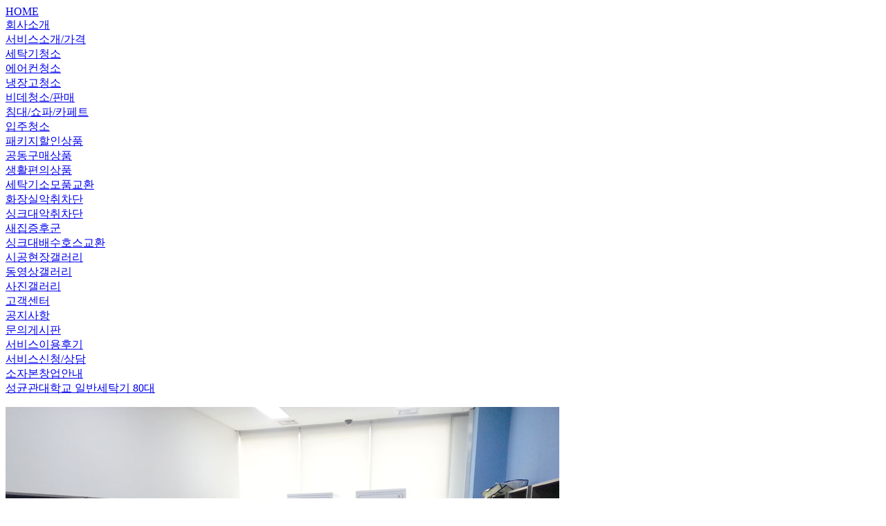

--- FILE ---
content_type: text/html
request_url: http://phs7676.dothome.co.kr/xe/index.php?mid=gallery&page=1&listStyle=gallery&sort_index=regdate&order_type=desc&document_srl=12016
body_size: 3593
content:
<html><head><meta http-equiv="Content-Type" content="text/html; charset=UTF-8"><title>시공현장겔러리 - 성균관대학교 일반세탁기 80대</title></head><body><div><a href="/xe/main">HOME</a></div><div><a href="/xe/introduce">회사소개</a></div><div><a href="/xe/service1">서비스소개/가격</a></div><div><a href="/xe/service1">세탁기청소</a></div><div><a href="/xe/service2">에어컨청소</a></div><div><a href="/xe/service5">냉장고청소</a></div><div><a href="/xe/service8">비데청소/판매</a></div><div><a href="/xe/service3">침대/쇼파/카페트</a></div><div><a href="/xe/service4">입주청소</a></div><div><a href="/xe/event">패키지할인상품</a></div><div><a href="/xe/gongdong">공동구매상품</a></div><div><a href="/xe/stuff">생활편의상품</a></div><div><a href="/xe/stuff">세탁기소모품교환</a></div><div><a href="/xe/service6">화장실악취차단</a></div><div><a href="/xe/service7">싱크대악취차단</a></div><div><a href="/xe/newhouse">새집증후군</a></div><div><a href="/xe/sink">싱크대배수호스교환</a></div><div><a href="/xe/gallery">시공현장갤러리</a></div><div><a href="/xe/moviegallery">동영상갤러리</a></div><div><a href="/xe/gallery">사진갤러리</a></div><div><a href="/xe/notice">고객센터</a></div><div><a href="/xe/notice">공지사항</a></div><div><a href="/xe/QAboard">문의게시판</a></div><div><a href="/xe/serviceafter">서비스이용후기</a></div><div><a href="/xe/order3">서비스신청/상담</a></div><div><a href="/xe/info1">소자본창업안내</a></div><div><a href="http://phs7676.dothome.co.kr/xe/12016">성균관대학교 일반세탁기 80대</a></div><div><p>
<img width="800" height="600" alt="20140415_111655.jpg" src="http://phs7676.dothome.co.kr/xe/files/attach/images/381/016/012/29b60fedc62e21fdfd4d05297629909a.jpg" editor_component="image_link"/>
&nbsp;</p><p><img width="800" height="600" alt="4.jpg" src="http://phs7676.dothome.co.kr/xe/files/attach/images/381/016/012/d2fd9b5376ea884608de69341c9fb2ab_1.jpg" editor_component="image_link"/>
</p><p><img width="800" height="600" alt="2.jpg" src="http://phs7676.dothome.co.kr/xe/files/attach/images/381/016/012/d2fd9b5376ea884608de69341c9fb2ab.jpg" editor_component="image_link"/><img width="800" height="600" alt="3.jpg" src="http://phs7676.dothome.co.kr/xe/files/attach/images/381/016/012/af869f564b452009f3f0e9293ff48111.jpg" editor_component="image_link"/><img width="800" height="600" alt="4.jpg" src="http://phs7676.dothome.co.kr/xe/files/attach/images/381/016/012/d2fd9b5376ea884608de69341c9fb2ab_1.jpg" editor_component="image_link"/><img width="800" height="1067" alt="5.jpg" src="http://phs7676.dothome.co.kr/xe/files/attach/images/381/016/012/a2fcf4678db98e9c96cd5db3036b1861.jpg" editor_component="image_link"/><img width="800" height="600" alt="6.jpg" src="http://phs7676.dothome.co.kr/xe/files/attach/images/381/016/012/6ed750db3c7b003e713f643923cf302f.jpg" editor_component="image_link"/><img width="800" height="600" alt="6-1.jpg" src="http://phs7676.dothome.co.kr/xe/files/attach/images/381/016/012/6ed750db3c7b003e713f643923cf302f_1.jpg" editor_component="image_link"/><img width="800" height="600" alt="7.jpg" src="http://phs7676.dothome.co.kr/xe/files/attach/images/381/016/012/a0f08b33c4d8c3f71beca2e5565819d4.jpg" editor_component="image_link"/><img width="800" height="565" alt="8.jpg" src="http://phs7676.dothome.co.kr/xe/files/attach/images/381/016/012/a0f08b33c4d8c3f71beca2e5565819d4_1.jpg" editor_component="image_link"/></p> by admin</div></body></html>